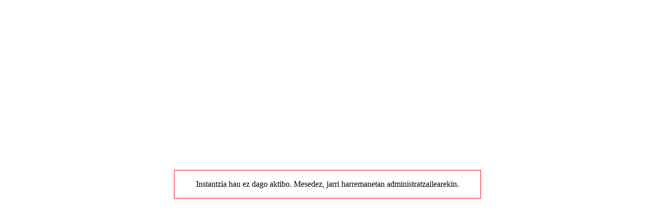

--- FILE ---
content_type: text/html;charset=utf-8
request_url: http://www.haztenikasi.net/fr/laguntza
body_size: 264
content:
<html> <body> <center> <table border="0" cellpadding="0" cellspacing="0" height="100%" width="600"> <tr> <td align="center" valign="middle"> <table border="0" cellpadding="1" cellspacing="0" width="100%"> <tr> <td bgcolor="#FF0000"> <table border="0" cellpadding="0" cellspacing="0" width="100%"> <tr> <td bgcolor="#FFFFFF"> <br /> <table border="0" cellpadding="0" cellspacing="0" width="100%"> <tr> <td align="center"> Instantzia hau ez dago aktibo. Mesedez, jarri harremanetan administratzailearekin. </td> </tr> </table> <br /> </td> </tr> </table> </td> </tr> </table> </td> </tr> </table> </center> </body> </html>